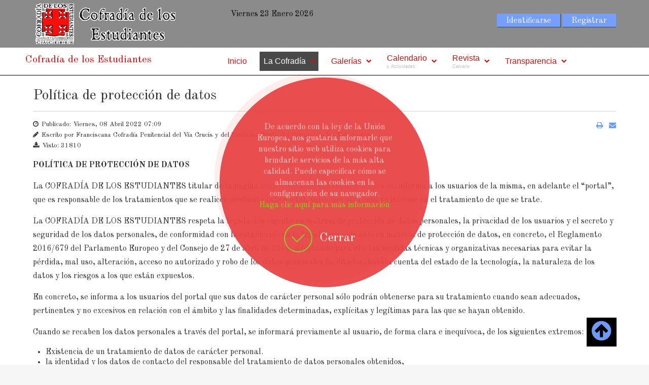

--- FILE ---
content_type: text/html; charset=utf-8
request_url: https://cofradiaestudiantescaceres.es/jgt1/index.php?option=com_content&view=article&id=123:politica-de-proteccion-de-datos&catid=2:uncategorised&Itemid=258
body_size: 12641
content:
<!doctype html>
<html xml:lang="es-es" lang="es-es" >
<head>
			<meta name="viewport" content="width=device-width, initial-scale=1.0">
		
    <meta http-equiv="content-type" content="text/html; charset=utf-8" />
	<meta name="author" content="Franciscana Cofradía Penitencial del Vía Crucis y del Santísimo Cristo del Calvario de los Estudiantes" />
	<meta name="description" content="Franciscana Cofradía Penitencial del Vía Crucis y del Santísimo Cristo del Calvario de los Estudiantes" />
	<title>Política de protección de datos</title>
	<link href="/jgt1/templates/jgt1/favicon.ico" rel="shortcut icon" type="image/vnd.microsoft.icon" />
	<link href="https://cofradiaestudiantescaceres.es/jgt1/plugins/content/addtoany/addtoany.css" rel="stylesheet" type="text/css" />
	<link href="/jgt1/cache/widgetkit/widgetkit-b44694ec.css" rel="stylesheet" type="text/css" />
	<link href="/jgt1/templates/jgt1/css-compiled/menu-0da79430c972781f0ffb5c6f906c810e.css" rel="stylesheet" type="text/css" />
	<link href="/jgt1/libraries/gantry/css/grid-responsive.css" rel="stylesheet" type="text/css" />
	<link href="/jgt1/templates/jgt1/css-compiled/bootstrap.css" rel="stylesheet" type="text/css" />
	<link href="/jgt1/templates/jgt1/css-compiled/master-82a6e2ac479b9ced29f510c3cf8d06cb.css" rel="stylesheet" type="text/css" />
	<link href="/jgt1/templates/jgt1/css-compiled/mediaqueries.css" rel="stylesheet" type="text/css" />
	<link href="//fonts.googleapis.com/css?family=Old+Standard+TT:regular,italic,700&subset=latin,latin-ext" rel="stylesheet" type="text/css" />
	<link href="/jgt1/templates/jgt1/css/animate.min.css" rel="stylesheet" type="text/css" />
	<link href="/jgt1/modules/mod_bt_login/tmpl/css/style2.0.css" rel="stylesheet" type="text/css" />
	<link href="/jgt1/plugins/system/djcookiemonster/assets/css/style5.css" rel="stylesheet" type="text/css" />
	<style type="text/css">
#rt-logo {background: url(/jgt1/images/LogoCofrad.png) 50% 0 no-repeat !important;}
#rt-logo {width: 281px;height: 80px;}
#rt-social{background: url(/jgt1/images/FOEK4575.jpg) repeat fixed !important }
h1, a, body { font-family: 'Old Standard TT', 'Helvetica', arial, serif; }
	</style>
	<script type="application/json" class="joomla-script-options new">{"csrf.token":"497146ae4c91b58d32fad1a635a9e768","system.paths":{"root":"\/jgt1","base":"\/jgt1"},"joomla.jtext":{"REQUIRED_FILL_ALL":"Please enter data in all fields.","E_LOGIN_AUTHENTICATE":"Username and password do not match or you do not have an account yet.","REQUIRED_NAME":"Please enter your name!","REQUIRED_USERNAME":"Please enter your username!","REQUIRED_PASSWORD":"Please enter your password!","REQUIRED_VERIFY_PASSWORD":"Please re-enter your password!","PASSWORD_NOT_MATCH":"Password does not match the verify password!","REQUIRED_EMAIL":"Please enter your email!","EMAIL_INVALID":"Please enter a valid email!","REQUIRED_VERIFY_EMAIL":"Please re-enter your email!","EMAIL_NOT_MATCH":"Email does not match the verify email!","CAPTCHA_REQUIRED":"Please enter captcha key"}}</script>
	<script src="https://static.addtoany.com/menu/page.js" type="text/javascript" async="async"></script>
	<script src="/jgt1/media/jui/js/jquery.min.js?29f57273f58e4780ef0447450ad8a95f" type="text/javascript"></script>
	<script src="/jgt1/media/jui/js/jquery-noconflict.js?29f57273f58e4780ef0447450ad8a95f" type="text/javascript"></script>
	<script src="/jgt1/media/jui/js/jquery-migrate.min.js?29f57273f58e4780ef0447450ad8a95f" type="text/javascript"></script>
	<script src="/jgt1/media/jui/js/bootstrap.min.js?29f57273f58e4780ef0447450ad8a95f" type="text/javascript"></script>
	<script src="/jgt1/media/system/js/caption.js?29f57273f58e4780ef0447450ad8a95f" type="text/javascript"></script>
	<script src="/jgt1/cache/widgetkit/widgetkit-e1a76ad4.js" type="text/javascript"></script>
	<script src="/jgt1/media/system/js/mootools-core.js?29f57273f58e4780ef0447450ad8a95f" type="text/javascript"></script>
	<script src="/jgt1/media/system/js/core.js?29f57273f58e4780ef0447450ad8a95f" type="text/javascript"></script>
	<script src="/jgt1/media/system/js/mootools-more.js?29f57273f58e4780ef0447450ad8a95f" type="text/javascript"></script>
	<script src="/jgt1/libraries/gantry/js/gantry-totop.js" type="text/javascript"></script>
	<script src="/jgt1/templates/jgt1/js/waypoints.min.js" type="text/javascript"></script>
	<script src="/jgt1/libraries/gantry/js/browser-engines.js" type="text/javascript"></script>
	<script src="/jgt1/templates/jgt1/js/tksd_addClasses.js" type="text/javascript"></script>
	<script src="/jgt1/templates/jgt1/js/rokmediaqueries.js" type="text/javascript"></script>
	<script src="/jgt1/modules/mod_roknavmenu/themes/default/js/rokmediaqueries.js" type="text/javascript"></script>
	<script src="/jgt1/modules/mod_roknavmenu/themes/default/js/sidemenu.js" type="text/javascript"></script>
	<script src="/jgt1/modules/mod_bt_login/tmpl/js/jquery.simplemodal.js" type="text/javascript"></script>
	<script src="/jgt1/modules/mod_bt_login/tmpl/js/default.js" type="text/javascript"></script>
	<script type="text/javascript">
jQuery(function($){ initTooltips(); $("body").on("subform-row-add", initTooltips); function initTooltips (event, container) { container = container || document;$(container).find(".hasTooltip").tooltip({"html": true,"container": "body"});} });jQuery(window).on('load',  function() {
				new JCaption('img.caption');
			});
		
		jQuery(document).ready(function(){
                var myheader = jQuery('#rt-header');
		jQuery(window).on('scroll',function(){
                var fromTop = jQuery(document).scrollTop();
                jQuery('#rt-top-surround #rt-header').toggleClass('down animated bounceInDown',(fromTop>400));
		jQuery('.gf-menu-toggle').toggleClass('menu-toggle-fixed animatedbounceInDown',(fromTop>450));
		if (!(jQuery('.menu-block').find('.gf-menu').length>0)&&(myheader.length && myheader.hasClass('down'))){
		jQuery('.layout-mode-responsive .gf-menu-device-wrapper-sidemenu .gf-menu-device-container').css('padding-top','70px');
		jQuery('#rt-header').css('min-height','40px');

		
		}else{
		jQuery('.layout-mode-responsive .gf-menu-device-wrapper-sidemenu .gf-menu-device-container').css('padding-top','0px');
		}
		
		                           });
                });
		
		
		
		jQuery(document).ready(function(){

		                jQuery('#rt-social .rt-container').css({'opacity':'0'});
			        jQuery('#rt-social .rt-container').waypoint(function() {
			        jQuery('#rt-social .rt-container').css({'opacity':'1'});
                                jQuery('#rt-social .rt-container').addClass('animated bounceIn');
                                 }  , {
                                offset: '50%'
                                      });
			
		
		
		});jQuery(document).ready(function(){

		                jQuery('#rt-footer .rt-container .footer-anim-0').css({'opacity':'0'});
			        jQuery('#rt-footer .rt-container .footer-anim-0').waypoint(function() {
			        jQuery('#rt-footer .rt-container .footer-anim-0').css({'opacity':'1'});
                                jQuery('#rt-footer .rt-container .footer-anim-0').addClass('animated bounceIn');
                                 }  , {
                                offset: '85%'
                                      });
			        jQuery('#rt-footer .rt-container .footer-anim-1').css({'opacity':'0'});
			        jQuery('#rt-footer .rt-container .footer-anim-1').waypoint(function() {
			        jQuery('#rt-footer .rt-container .footer-anim-1').css({'opacity':'1'});
                                jQuery('#rt-footer .rt-container .footer-anim-1').addClass('animated bounceIn');
                                 }  , {
                                offset: '85%'
                                      });
			        jQuery('#rt-footer .rt-container .footer-anim-2').css({'opacity':'0'});
			        jQuery('#rt-footer .rt-container .footer-anim-2').waypoint(function() {
			        jQuery('#rt-footer .rt-container .footer-anim-2').css({'opacity':'1'});
                                jQuery('#rt-footer .rt-container .footer-anim-2').addClass('animated bounceIn');
                                 }  , {
                                offset: '85%'
                                      });
			        jQuery('#rt-footer .rt-container .footer-anim-3').css({'opacity':'0'});
			        jQuery('#rt-footer .rt-container .footer-anim-3').waypoint(function() {
			        jQuery('#rt-footer .rt-container .footer-anim-3').css({'opacity':'1'});
                                jQuery('#rt-footer .rt-container .footer-anim-3').addClass('animated bounceIn');
                                 }  , {
                                offset: '85%'
                                      });
			
		
		
		});
	</script>
    
<script id="Cookiebot" src="https://consent.cookiebot.com/uc.js" data-cbid="eadd77ec-5d3d-455f-b3b7-cf366e5109c4" data-blockingmode="auto" type="text/javascript"></script></head>
<body  class="logo-type-custom headerstyle-dark font-family-old-standard-tt font-size-is-xlarge menu-type-dropdownmenu layout-mode-responsive col12"><div class="cookie-alert djckm-top" id="djckm" style=" position: relative; "><div class="djckm-wrapper" ><div class="djckm-wrapper-in"><div class="djckm-toolbar"><a id="djckm-confirm"  href="#"  ><span>Cerrar</span></a></div><div class="djckm-body"><div class="djckm-content"><div class="djckm-content-in" style="max-width: 100%; color: #000000"><p class="djckm-pad">De acuerdo con la ley de la Unión Europea, nos gustaría informarle que nuestro sitio web utiliza cookies para brindarle servicios de la más alta calidad. Puede especificar cómo se almacenan las cookies en la configuración de su navegador.<br /><a target=_self href=http://cofradiaestudiantescaceres.es/jgt1/index.php?option=com_content&amp;view=article&amp;id=123:politica-de-proteccion-de-datos&amp;catid=2:uncategorised&amp;Itemid=101>Haga clic aquí para más información</a></p></div></div></div></div></div></div><script type="text/javascript">jQuery(document).ready(function(){var djckm_body = jQuery("body");djckm_body.addClass("djckm-blur");var djckm_button = jQuery("#djckm-confirm");var djckm_message = jQuery("#djckm");if (djckm_button) {djckm_button.on("click", function(event){event.preventDefault();djckm_body.removeClass("djckm-blur");var expires = new Date();expires.setTime(expires.getTime() + (315360000000));document.cookie = "plg_system_djcookiemonster_informed=1;expires=" + expires.toUTCString();djckm_message.remove();})}var djckm_message_ver = jQuery("#djckm");
					var cookieVal = document.cookie.match("(^|;) ?" + "plg_system_djcookiemonster_informed" + "=([^;]*)(;|$)");
					var chk = cookieVal ? cookieVal[2] : null;
					if (chk == 1 && djckm_message_ver) {
						djckm_message.remove();
					}
				})</script>
   
        <header id="rt-top-surround">
	
	
				<div id="rt-top" >
			<div class="rt-container">
				<div class="rt-grid-4 rt-alpha">
            <div class="rt-block logo-block">
            <a href="/jgt1/" id="rt-logo"></a>
        </div>
        
</div>
<div class="rt-grid-4">
        <div class="date-block">
        <span class="date">Viernes 23 Enero 2026</span>
    </div>
	
</div>
<div class="rt-grid-4 rt-omega">
               <div class="rt-block ">
           	<div class="module-surround">
	           		                	<div class="module-content">
	                		<div id="btl">
	<!-- Panel top -->	
	<div class="btl-panel">
					<!-- Login button -->
						<span id="btl-panel-login" class="btl-modal">Identificarse</span>
						<!-- Registration button -->
						<span id="btl-panel-registration" class="btl-modal">Registrar</span>
						
			
			</div>
	<!-- content dropdown/modal box -->
	<div id="btl-content">
			
		<!-- Form login -->	
		<div id="btl-content-login" class="btl-content-block">
						
			<!-- if not integrated any component -->
						<form name="btl-formlogin" class="btl-formlogin" action="/jgt1/index.php?option=com_content&amp;view=article&amp;id=27&amp;Itemid=258" method="post">
				<div id="btl-login-in-process"></div>	
				<h3>Login to your account</h3>
									<div id="register-link">
						Don't have an account yet? <a href="/jgt1/index.php?option=com_users&amp;view=registration&amp;Itemid=101"> Register now! </a>					</div>
								<div class="btl-error" id="btl-login-error"></div>
				<div class="btl-field">
					<div class="btl-label">Username *</div>
					<div class="btl-input">
						<input id="btl-input-username" type="text" name="username"	/>
					</div>
				</div>
				<div class="btl-field">
					<div class="btl-label">Password *</div>
					<div class="btl-input">
						<input id="btl-input-password" type="password" name="password" alt="password" />
					</div>
				</div>
				<div class="clear"></div>
								<div class="btl-field">				
					
					<div class="btl-input" id="btl-input-remember">
						<input id="btl-checkbox-remember"  type="checkbox" name="remember"
							value="yes" />
							Remember Me					</div>	
				</div>
				<div class="clear"></div>
								<div class="btl-buttonsubmit">
					<input type="submit" name="Submit" class="btl-buttonsubmit" onclick="return loginAjax()" value="Identificarse" /> 
					<input type="hidden" name="option" value="com_users" />
					<input type="hidden" name="task" value="user.login" /> 
					<input type="hidden" name="return" id="btl-return"	value="aW5kZXgucGhwP29wdGlvbj1jb21fY29udGVudCZ2aWV3PWFydGljbGUmaWQ9MTIzOnBvbGl0aWNhLWRlLXByb3RlY2Npb24tZGUtZGF0b3MmY2F0aWQ9Mjp1bmNhdGVnb3Jpc2VkJkl0ZW1pZD0yNTg=" />
					<input type="hidden" name="497146ae4c91b58d32fad1a635a9e768" value="1" />				</div>
			</form>	
			<ul id ="bt_ul">
				<li>
					<a href="/jgt1/index.php?option=com_users&amp;view=reset&amp;Itemid=101">
					Forgot your password?</a>
				</li>
				<li>
					<a href="/jgt1/index.php?option=com_users&amp;view=remind&amp;Itemid=101">
					Forgot your username?</a>
				</li>				
			</ul>
			
		<!-- if integrated with one component -->
						
		</div>
		
					
		<div id="btl-content-registration" class="btl-content-block">			
			<!-- if not integrated any component -->
				
						
				<form name="btl-formregistration" class="btl-formregistration"  autocomplete="off">
					<div id="btl-register-in-process"></div>	
					<h3>Create an account</h3>
					<div id="btl-success"></div>
					<div class="btl-note"><span>Fields marked with an asterisk (*) are required.</span></div>
					<div id="btl-registration-error" class="btl-error"></div>
					<div class="btl-field">
						<div class="btl-label">Name *</div>
						<div class="btl-input">
							<input id="btl-input-name" type="text" name="jform[name]" />
						</div>
					</div>			
					<div class="clear"></div>
					
					<div class="btl-field">
						<div class="btl-label">Username *</div>
						<div class="btl-input">
							<input id="btl-input-username1" type="text" name="jform[username]"  />
						</div>
					</div>
					<div class="clear"></div>
					
					<div class="btl-field">
						<div class="btl-label">Password *</div>
						<div class="btl-input">
							<input id="btl-input-password1" type="password" name="jform[password1]"  />
						</div>
					</div>		
					<div class="clear"></div>
					
					<div class="btl-field">
						<div class="btl-label">Verify password *</div>
						<div class="btl-input">
							<input id="btl-input-password2" type="password" name="jform[password2]"  />
						</div>
					</div>
					<div class="clear"></div>
					
					<div class="btl-field">
						<div class="btl-label">Email *</div>
						<div class="btl-input">
							<input id="btl-input-email1" type="text" name="jform[email1]" />
						</div>
					</div>
					<div class="clear"></div>
					<div class="btl-field">
						<div class="btl-label">Verify email *</div>
						<div class="btl-input">
							<input id="btl-input-email2" type="text" name="jform[email2]" />
						</div>
					</div>
					<div class="clear"></div>			
					<!-- add captcha-->
									
					<div class="btl-buttonsubmit">						
						<button type="submit" class="btl-buttonsubmit" onclick="return registerAjax()" >
							Registrar							
						</button>
						 
						<input type="hidden" name="task" value="register" /> 
						<input type="hidden" name="497146ae4c91b58d32fad1a635a9e768" value="1" />					</div>
			</form>
			<!-- if  integrated any component -->
					</div>
						
				
	</div>
	<div class="clear"></div>
</div>

<script type="text/javascript">
/*<![CDATA[*/
var btlOpt = 
{
	BT_AJAX					:'https://cofradiaestudiantescaceres.es/jgt1/index.php?option=com_content&view=article&id=123:politica-de-proteccion-de-datos&catid=2:uncategorised&Itemid=258',
	BT_RETURN				:'/jgt1/index.php?option=com_content&view=article&id=123:politica-de-proteccion-de-datos&catid=2:uncategorised&Itemid=258',
	RECAPTCHA				:'0',
	LOGIN_TAGS				:'',
	REGISTER_TAGS			:'',
	EFFECT					:'btl-modal',
	ALIGN					:'right',
	BG_COLOR				:'#6d850a',
	MOUSE_EVENT				:'click',
	TEXT_COLOR				:'#fff'	
}
if(btlOpt.ALIGN == "center"){
	BTLJ(".btl-panel").css('textAlign','center');
}else{
	BTLJ(".btl-panel").css('float',btlOpt.ALIGN);
}
BTLJ("input.btl-buttonsubmit,button.btl-buttonsubmit").css({"color":btlOpt.TEXT_COLOR,"background":btlOpt.BG_COLOR});
BTLJ("#btl .btl-panel > span").css({"color":btlOpt.TEXT_COLOR,"background-color":btlOpt.BG_COLOR,"border":btlOpt.TEXT_COLOR});
/*]]>*/
</script>

	                	</div>
                	</div>
           </div>
	
</div>
				<div class="clear"></div>
			</div>
		</div>
						<div id="rt-header">
			<div class="rt-container">
				<div class="rt-grid-4 rt-alpha">
    	<div class="clear"></div>
	<div class="rt-block tksd-text-logo">
	<a href="/jgt1/" class="tk-rt-logo">
		Cofradía de los Estudiantes	</a>
		
	</div>
	
</div>
<div class="rt-grid-8 rt-omega">
    	<div class="rt-block menu-block">
		<div class="gf-menu-device-container responsive-type-panel"></div>
<ul class="gf-menu l1 " >
                    <li class="item101" >

            <a class="item" href="/jgt1/index.php?option=com_content&amp;view=featured&amp;Itemid=101"  >

                                Inicio                            </a>


                    </li>
                            <li class="item238 parent active" >

            <a class="item" href="javascript:void(0);"  >

                                La Cofradía                                <span class="border-fixer"></span>
                            </a>


            
                                    <div class="dropdown columns-1 " style="width:180px;">
                                                <div class="column col1"  style="width:180px;">
                            <ul class="l2">
                                                                                                                    <li class="item239" >

            <a class="item" href="/jgt1/index.php?option=com_content&amp;view=article&amp;id=25&amp;Itemid=239"  >

                                Historia                            </a>


                    </li>
                                                                                                                                                                <li class="item257" >

            <a class="item" href="/jgt1/index.php?option=com_content&amp;view=article&amp;id=26&amp;Itemid=257"  >

                                Sede Canónica                            </a>


                    </li>
                                                                                                                                                                <li class="item258 active last" >

            <a class="item" href="/jgt1/index.php?option=com_content&amp;view=article&amp;id=27&amp;Itemid=258"  >

                                Imagen Titular                            </a>


                    </li>
                                                                                                                                                                <li class="item240" >

            <a class="item" href="/jgt1/index.php?option=com_content&amp;view=article&amp;id=29&amp;Itemid=240"  >

                                Junta de Gobierno                            </a>


                    </li>
                                                                                                                                                                <li class="item407 parent" >

            <a class="item" href="javascript:void(0);"  >

                                Procesión                                <span class="border-fixer"></span>
                            </a>


            
                                    <div class="dropdown flyout columns-1 " style="width:180px;">
                                                <div class="column col1"  style="width:180px;">
                            <ul class="l3">
                                                                                                                    <li class="item408" >

            <a class="item" href="/jgt1/index.php?option=com_content&amp;view=article&amp;id=70&amp;Itemid=408"  >

                                Recorrido                            </a>


                    </li>
                                                                                                                                                                <li class="item409" >

            <a class="item" href="https://maps.app.goo.gl/yBp7dRLprFSV1mQM6"  >

                                ¿Por dónde va?                            </a>


                    </li>
                                                                                                        </ul>
                        </div>
                                            </div>

                                    </li>
                                                                                                        </ul>
                        </div>
                                            </div>

                                    </li>
                            <li class="item242 parent" >

            <a class="item" href="javascript:void(0);"  >

                                Galerías                                <span class="border-fixer"></span>
                            </a>


            
                                    <div class="dropdown columns-1 " style="width:180px;">
                                                <div class="column col1"  style="width:180px;">
                            <ul class="l2">
                                                                                                                    <li class="item243 parent" >

            <a class="item" href="/jgt1/index.php?option=com_joomgallery&amp;view=category&amp;catid=2&amp;Itemid=243"  >

                                Imágenes                                <span class="border-fixer"></span>
                            </a>


            
                                    <div class="dropdown flyout columns-1 " style="width:180px;">
                                                <div class="column col1"  style="width:180px;">
                            <ul class="l3">
                                                                                                                    <li class="item382" >

            <a class="item" href="/jgt1/index.php?option=com_eventgallery&amp;view=event&amp;layout=pageable&amp;folder=AGvwUtN2wEh-uku-L07d2JSxEVuy5mHXUJ1qSqRq50iLPM7E82n5heO6_oE_Jqmb9UcYqp7aW1AG&amp;Itemid=382"  >

                                Viernes Santo 2018                            </a>


                    </li>
                                                                                                                                                                <li class="item406" >

            <a class="item" href="/jgt1/index.php?option=com_eventgallery&amp;view=event&amp;layout=pageable&amp;folder=AGvwUtMgcPjQEMK0ERpCM0Z2VaQS_PlW0wiiU48oe7Xg-f79dD2WYfzb2NyD5s60mhvkQh6WgR3a&amp;Itemid=406"  >

                                Velada Literaria 2018                            </a>


                    </li>
                                                                                                                                                                <li class="item417 parent" >

            <a class="item" href="javascript:void(0);"  >

                                Concurso Pintura 2021                                <span class="border-fixer"></span>
                            </a>


            
                                    <div class="dropdown flyout columns-1 " style="width:180px;">
                                                <div class="column col1"  style="width:180px;">
                            <ul class="l4">
                                                                                                                    <li class="item420" >

            <a class="item" href="/jgt1/index.php?option=com_eventgallery&amp;view=event&amp;layout=imagelist&amp;folder=ConcursoPintura2021EducacionInfantil&amp;Itemid=420"  >

                                Educación Infantil                            </a>


                    </li>
                                                                                                                                                                <li class="item419" >

            <a class="item" href="/jgt1/index.php?option=com_eventgallery&amp;view=event&amp;layout=pageable&amp;folder=ConcursoPintura2021Ciclo1Primaria&amp;Itemid=419"  >

                                1er Ciclo Primaria                            </a>


                    </li>
                                                                                                                                                                <li class="item418" >

            <a class="item" href="/jgt1/index.php?option=com_eventgallery&amp;view=event&amp;layout=pageable&amp;folder=ConcursoPintura2021Ciclo2Primaria&amp;Itemid=418"  >

                                2º Ciclo Primaria                            </a>


                    </li>
                                                                                                        </ul>
                        </div>
                                            </div>

                                    </li>
                                                                                                        </ul>
                        </div>
                                            </div>

                                    </li>
                                                                                                                                                                <li class="item244" >

            <a class="item" href="/jgt1/index.php?option=com_content&amp;view=article&amp;id=28&amp;Itemid=244"  >

                                Vídeo                            </a>


                    </li>
                                                                                                        </ul>
                        </div>
                                            </div>

                                    </li>
                            <li class="item245 parent" >

            <a class="item subtext" href="/jgt1/index.php?option=com_dpcalendar&amp;view=calendar&amp;Itemid=245"  >

                                Calendario<em>y Actividades</em>                                <span class="border-fixer"></span>
                            </a>


            
                                    <div class="dropdown columns-1 " style="width:180px;">
                                                <div class="column col1"  style="width:180px;">
                            <ul class="l2">
                                                                                                                    <li class="item249" >

            <a class="item" href="/jgt1/index.php?option=com_content&amp;view=category&amp;layout=blog&amp;id=21&amp;Itemid=249"  >

                                Operación Litro-Kilo                            </a>


                    </li>
                                                                                                                                                                <li class="item250" >

            <a class="item" href="/jgt1/index.php?option=com_content&amp;view=category&amp;layout=blog&amp;id=22&amp;Itemid=250"  >

                                Equipo de Fútbol-Sala                            </a>


                    </li>
                                                                                                                                                                <li class="item251" >

            <a class="item" href="/jgt1/index.php?option=com_content&amp;view=category&amp;layout=blog&amp;id=23&amp;Itemid=251"  >

                                Ciclos de Música                            </a>


                    </li>
                                                                                                                                                                <li class="item252" >

            <a class="item" href="/jgt1/index.php?option=com_content&amp;view=category&amp;layout=blog&amp;id=24&amp;Itemid=252"  >

                                Concurso de Dibujo                            </a>


                    </li>
                                                                                                                                                                <li class="item274 parent" >

            <a class="item" href="javascript:void(0);"  >

                                Boletín Gólgota                                <span class="border-fixer"></span>
                            </a>


            
                                    <div class="dropdown flyout columns-1 " style="width:180px;">
                                                <div class="column col1"  style="width:180px;">
                            <ul class="l3">
                                                                                                                    <li class="item297" >

            <a class="item" href="/jgt1/index.php?option=com_content&amp;view=article&amp;id=52&amp;Itemid=297"  >

                                Diciembre 2017                            </a>


                    </li>
                                                                                                                                                                <li class="item413" >

            <a class="item" href="/jgt1/index.php?option=com_content&amp;view=article&amp;id=111&amp;Itemid=413"  >

                                Especial 2020                            </a>


                    </li>
                                                                                                                                                                <li class="item414" >

            <a class="item" href="/jgt1/index.php?option=com_content&amp;view=article&amp;id=112&amp;Itemid=414"  >

                                Mayo 2020                            </a>


                    </li>
                                                                                                                                                                <li class="item421" >

            <a class="item" href="/jgt1/index.php?option=com_content&amp;view=article&amp;id=120&amp;Itemid=421"  >

                                Mayo 2021                            </a>


                    </li>
                                                                                                                                                                <li class="item422" >

            <a class="item" href="/jgt1/index.php?option=com_content&amp;view=article&amp;id=124&amp;Itemid=422"  >

                                Octubre 2021                            </a>


                    </li>
                                                                                                                                                                <li class="item423" >

            <a class="item" href="/jgt1/index.php?option=com_content&amp;view=article&amp;id=125&amp;Itemid=423"  >

                                Diciembre 2021                            </a>


                    </li>
                                                                                                                                                                <li class="item424" >

            <a class="item" href="/jgt1/index.php?option=com_content&amp;view=article&amp;id=127&amp;Itemid=424"  >

                                Cuaresma y Semana Santa 2022                            </a>


                    </li>
                                                                                                                                                                <li class="item427" >

            <a class="item" href="/jgt1/index.php?option=com_content&amp;view=article&amp;id=130&amp;Itemid=427"  >

                                Gólgota 7 - Primavera 2022                            </a>


                    </li>
                                                                                                                                                                <li class="item428" >

            <a class="item" href="/jgt1/index.php?option=com_content&amp;view=article&amp;id=131&amp;Itemid=428"  >

                                Gólgota 8 - Navidad 2022                            </a>


                    </li>
                                                                                                                                                                <li class="item429" >

            <a class="item" href="/jgt1/index.php?option=com_content&amp;view=article&amp;id=132&amp;Itemid=429"  >

                                Gólgota 9 - Cuaresma y Semana Santa 2023                            </a>


                    </li>
                                                                                                        </ul>
                        </div>
                                            </div>

                                    </li>
                                                                                                                                                                <li class="item256" >

            <a class="item" href="/jgt1/index.php?option=com_content&amp;view=article&amp;id=24&amp;Itemid=256"  >

                                Podcast                            </a>


                    </li>
                                                                                                        </ul>
                        </div>
                                            </div>

                                    </li>
                            <li class="item246 parent" >

            <a class="item subtext" href="javascript:void(0);"  >

                                Revista<em>Calvario</em>                                <span class="border-fixer"></span>
                            </a>


            
                                    <div class="dropdown columns-2 " style="width:180px;">
                                                <div class="column col1"  style="width:90px;">
                            <ul class="l2">
                                                                                                                    <li class="item253 parent" >

            <a class="item" href="javascript:void(0);"  >

                                Los &#039;80                                <span class="border-fixer"></span>
                            </a>


            
                                    <div class="dropdown flyout columns-1 " style="width:180px;">
                                                <div class="column col1"  style="width:180px;">
                            <ul class="l3">
                                                                                                                    <li class="item247" >

            <a class="item" href="/jgt1/index.php?option=com_content&amp;view=article&amp;id=21&amp;Itemid=247"  >

                                Calvario 1                            </a>


                    </li>
                                                                                                                                                                <li class="item248" >

            <a class="item" href="/jgt1/index.php?option=com_content&amp;view=article&amp;id=22&amp;Itemid=248"  >

                                Calvario 2                            </a>


                    </li>
                                                                                                        </ul>
                        </div>
                                            </div>

                                    </li>
                                                                                                                                                                <li class="item254 parent" >

            <a class="item" href="javascript:void(0);"  >

                                Los &#039;90                                <span class="border-fixer"></span>
                            </a>


            
                                    <div class="dropdown flyout columns-1 " style="width:180px;">
                                                <div class="column col1"  style="width:180px;">
                            <ul class="l3">
                                                                                                                    <li class="item255" >

            <a class="item" href="/jgt1/index.php?option=com_content&amp;view=article&amp;id=23&amp;Itemid=255"  >

                                Calvario 3                            </a>


                    </li>
                                                                                                                                                                <li class="item264" >

            <a class="item" href="/jgt1/index.php?option=com_content&amp;view=article&amp;id=36&amp;Itemid=264"  >

                                Calvario 4                            </a>


                    </li>
                                                                                                                                                                <li class="item265" >

            <a class="item" href="/jgt1/index.php?option=com_content&amp;view=article&amp;id=37&amp;Itemid=265"  >

                                Calvario 5                            </a>


                    </li>
                                                                                                                                                                <li class="item266" >

            <a class="item" href="/jgt1/index.php?option=com_content&amp;view=article&amp;id=38&amp;Itemid=266"  >

                                Calvario 6                            </a>


                    </li>
                                                                                                                                                                <li class="item267" >

            <a class="item" href="/jgt1/index.php?option=com_content&amp;view=article&amp;id=39&amp;Itemid=267"  >

                                Calvario 7                            </a>


                    </li>
                                                                                                                                                                <li class="item268" >

            <a class="item" href="/jgt1/index.php?option=com_content&amp;view=article&amp;id=40&amp;Itemid=268"  >

                                Calvario 8                            </a>


                    </li>
                                                                                                                                                                <li class="item269" >

            <a class="item" href="/jgt1/index.php?option=com_content&amp;view=article&amp;id=41&amp;Itemid=269"  >

                                Calvario 9                            </a>


                    </li>
                                                                                                                                                                <li class="item270" >

            <a class="item" href="/jgt1/index.php?option=com_content&amp;view=article&amp;id=42&amp;Itemid=270"  >

                                Calvario 10                            </a>


                    </li>
                                                                                                                                                                <li class="item275" >

            <a class="item" href="/jgt1/index.php?option=com_content&amp;view=article&amp;id=44&amp;Itemid=275"  >

                                Calvario 11                            </a>


                    </li>
                                                                                                                                                                <li class="item276" >

            <a class="item" href="/jgt1/index.php?option=com_content&amp;view=article&amp;id=45&amp;Itemid=276"  >

                                Calvario 12                            </a>


                    </li>
                                                                                                        </ul>
                        </div>
                                            </div>

                                    </li>
                                                                                                                                                                <li class="item271 parent" >

            <a class="item" href="javascript:void(0);"  >

                                Los &#039;00                                <span class="border-fixer"></span>
                            </a>


            
                                    <div class="dropdown flyout columns-1 " style="width:180px;">
                                                <div class="column col1"  style="width:180px;">
                            <ul class="l3">
                                                                                                                    <li class="item277" >

            <a class="item" href="/jgt1/index.php?option=com_content&amp;view=article&amp;id=46&amp;Itemid=277"  >

                                Calvario 13                            </a>


                    </li>
                                                                                                                                                                <li class="item279" >

            <a class="item" href="/jgt1/index.php?option=com_content&amp;view=article&amp;id=47&amp;Itemid=279"  >

                                Calvario 14                            </a>


                    </li>
                                                                                                                                                                <li class="item280" >

            <a class="item" href="/jgt1/index.php?option=com_content&amp;view=article&amp;id=49&amp;Itemid=280"  >

                                Calvario 15                            </a>


                    </li>
                                                                                                                                                                <li class="item281" >

            <a class="item" href="/jgt1/index.php?option=com_content&amp;view=article&amp;id=50&amp;Itemid=281"  >

                                Calvario 16                            </a>


                    </li>
                                                                                                                                                                <li class="item282" >

            <a class="item" href="/jgt1/index.php?option=com_content&amp;view=article&amp;id=51&amp;Itemid=282"  >

                                Calvario 17                            </a>


                    </li>
                                                                                                        </ul>
                        </div>
                                            </div>

                                    </li>
                                                                                                        </ul>
                        </div>
                                                <div class="column col2"  style="width:90px;">
                            <ul class="l2">
                                                                                                                    <li class="item272 parent" >

            <a class="item" href="javascript:void(0);"  >

                                Los &#039;10                                <span class="border-fixer"></span>
                            </a>


            
                                    <div class="dropdown flyout columns-1 " style="width:180px;">
                                                <div class="column col1"  style="width:180px;">
                            <ul class="l3">
                                                                                                                    <li class="item412" >

            <a class="item" href="/jgt1/index.php?option=com_content&amp;view=article&amp;id=110&amp;Itemid=412"  >

                                Calvario 30                            </a>


                    </li>
                                                                                                        </ul>
                        </div>
                                            </div>

                                    </li>
                                                                                                                                                                <li class="item411 parent" >

            <a class="item" href="javascript:void(0);"  >

                                Los &#039;20                                <span class="border-fixer"></span>
                            </a>


            
                                    <div class="dropdown flyout columns-1 " style="width:180px;">
                                                <div class="column col1"  style="width:180px;">
                            <ul class="l3">
                                                                                                                    <li class="item273" >

            <a class="item" href="/jgt1/index.php?option=com_content&amp;view=article&amp;id=43&amp;Itemid=273"  >

                                Calvario 33                            </a>


                    </li>
                                                                                                                                                                <li class="item415" >

            <a class="item" href="/jgt1/index.php?option=com_content&amp;view=article&amp;id=117&amp;Itemid=415"  >

                                Calvario 34                            </a>


                    </li>
                                                                                                                                                                <li class="item425" >

            <a class="item" href="/jgt1/index.php?option=com_content&amp;view=article&amp;id=128&amp;Itemid=425"  >

                                Calvario 35 - 2022                            </a>


                    </li>
                                                                                                                                                                <li class="item430" >

            <a class="item" href="/jgt1/index.php?option=com_content&amp;view=article&amp;id=134&amp;Itemid=430"  >

                                Calvario 36 - 2023                            </a>


                    </li>
                                                                                                        </ul>
                        </div>
                                            </div>

                                    </li>
                                                                                                        </ul>
                        </div>
                                            </div>

                                    </li>
                            <li class="item241 parent" >

            <a class="item" href="/jgt1/index.php?option=com_content&amp;view=category&amp;layout=blog&amp;id=12&amp;Itemid=241"  >

                                Transparencia                                <span class="border-fixer"></span>
                            </a>


            
                                    <div class="dropdown columns-1 " style="width:180px;">
                                                <div class="column col1"  style="width:180px;">
                            <ul class="l2">
                                                                                                                    <li class="item426" >

            <a class="item" href="/jgt1/index.php?option=com_content&amp;view=article&amp;id=129&amp;Itemid=426"  >

                                Consentimiento Tratamiento de Datos                            </a>


                    </li>
                                                                                                        </ul>
                        </div>
                                            </div>

                                    </li>
            </ul>		<div class="clear"></div>
	</div>
	
</div>
				<div class="clear"></div>
			</div>
		</div>
			</header>
		    <div id="rt-drawer">
        <div class="rt-container">
                        <div class="clear"></div>
        </div>
    </div>
    	
			<div id="rt-transition">
		<div id="rt-mainbody-surround">
			
																					
			
			<div class="rt-container">
				<div class="rt-container-wrapper">
				
		    		          
<div id="rt-main" class="mb12">
                <div class="rt-container">
                    <div class="rt-grid-12 ">
                                                						<div class="rt-block">
	                        <div id="rt-mainbody">
								<div class="component-content">
	                            	<article class="item-page" itemscope itemtype="http://schema.org/Article">
<meta itemprop="inLanguage" content="es-ES" />
	<h2 itemprop="name">
							<a href="/jgt1/index.php?option=com_content&amp;view=article&amp;id=123:politica-de-proteccion-de-datos&amp;catid=2&amp;Itemid=258" itemprop="url"> Política de protección de datos</a>
					</h2>
	
	<ul class="actions">
						<li class="print-icon">
						<a href="/jgt1/index.php?option=com_content&amp;view=article&amp;id=123:politica-de-proteccion-de-datos&amp;catid=2&amp;tmpl=component&amp;print=1&amp;layout=default&amp;Itemid=258" title="Imprimir el artículo < Política de protección de datos >" onclick="window.open(this.href,'win2','status=no,toolbar=no,scrollbars=yes,titlebar=no,menubar=no,resizable=yes,width=640,height=480,directories=no,location=no'); return false;" rel="nofollow">					<img src="/jgt1/media/system/images/printButton.png" alt="Imprimir" />	</a>			</li>
		
					<li class="email-icon">
						<a href="/jgt1/index.php?option=com_mailto&amp;tmpl=component&amp;template=jgt1&amp;link=24b3e884acfe6cf8d379388b01d9a98ad500eb11" title="Enviar el enlace a un amigo" onclick="window.open(this.href,'win2','width=400,height=450,menubar=yes,resizable=yes'); return false;" rel="nofollow">			<img src="/jgt1/media/system/images/emailButton.png" alt="Correo electrónico" />	</a>			</li>
						</ul>




	<dl class="article-info">
	<dt class="article-info-term">Detalles</dt>
	<dd class="published">
		<time datetime="2022-04-08T07:09:11+00:00" itemprop="datePublished">
			Publicado: Viernes, 08 Abril 2022 07:09		</time>
	</dd>
	<dd class="createdby" itemprop="author" itemscope itemtype="http://schema.org/Person">
								Escrito por <span itemprop="name">Franciscana Cofradía Penitencial del Vía Crucis y del Santísimo Cristo del Calvario de los Estudiantes</span>		</dd>
	<dd class="hits">
		<meta itemprop="interactionCount" content="UserPageVisits:31810" />
		Visto: 31810	</dd>
	</dl>



<div itemprop="articleBody">
	<p><strong>POLÍTICA DE PROTECCIÓN DE DATOS</strong></p>
<p>La COFRADÍA DE LOS ESTUDIANTES titular de la página <a href="http://cofradiaestudiantescaceres.es">http://cofradiaestudiantescaceres.es</a>, informa a los usuarios de la misma, en adelante el “portal”, que es responsable de los tratamientos que se realicen mediante este portal, salvo que otra cosa se informe en el tratamiento de que se trate.</p>
<p>La COFRADÍA DE LOS ESTUDIANTES respeta la legislación vigente en materia de protección de datos personales, la privacidad de los usuarios y el secreto y seguridad de los datos personales, de conformidad con lo establecido en la legislación aplicable en materia de protección de datos, en concreto, el Reglamento 2016/679 del Parlamento Europeo y del Consejo de 27 de abril de 2016, adoptando para ello las medidas técnicas y organizativas necesarias para evitar la pérdida, mal uso, alteración, acceso no autorizado y robo de los datos personales facilitados, habida cuenta del estado de la tecnología, la naturaleza de los datos y los riesgos a los que están expuestos.</p>
<p>En concreto, se informa a los usuarios del portal que sus datos de carácter personal sólo podrán obtenerse para su tratamiento cuando sean adecuados, pertinentes y no excesivos en relación con el ámbito y las finalidades determinadas, explícitas y legítimas para las que se hayan obtenido.</p>
<p>Cuando se recaben los datos personales a través del portal, se informará previamente al usuario, de forma clara e inequívoca, de los siguientes extremos:</p>
<ul>
<li>Existencia de un tratamiento de datos de carácter personal.</li>
<li>la identidad y los datos de contacto del responsable del tratamiento de datos personales obtenidos,</li>
<li>los datos de contacto del Delegado de Protección de Datos, si fuese oportuno;</li>
<li>los fines del tratamiento a que se destinan los datos personales y la base jurídica del tratamiento;</li>
<li>los destinatarios o las categorías de destinatarios de los datos personales, en su caso.</li>
<li>en su caso, la intención del responsable de transferir datos personales a un tercer país;</li>
<li>el plazo o los criterios de conservación de la información;</li>
<li>la existencia del derecho a solicitar al responsable del tratamiento el acceso a los datos personales relativos al interesado, y su rectificación o supresión, o la limitación de su tratamiento, el derecho a la portabilidad de los datos, o a oponerse al tratamiento. Asimismo, la manera de ejercitar los mencionados derechos.</li>
<li>cuando el tratamiento esté basado en el consentimiento del interesado, la existencia del derecho a retirar el consentimiento en cualquier momento, sin que ello afecte a la licitud del tratamiento basado en el consentimiento previo a su retirada; Si el tratamiento no está basado en el consentimiento, su derecho a ejercer la oposición al tratamiento.</li>
<li>el derecho a presentar una reclamación ante una autoridad de control;</li>
<li>la existencia, si las hubiera, de decisiones automatizas, incluida la elaboración de perfiles y el ejercicio de derechos asociados a dicho tratamiento.</li>
</ul>
<p>En particular, cuando se recaben datos de niños, el tratamiento únicamente se considerará lícito si el consentimiento lo dio o autorizó el titular de la patria potestad o tutela sobre el niño.</p>
<p>El usuario será el único responsable a causa de la cumplimentación de los formularios con datos falsos, inexactos, incompletos o no actualizados</p> <div class="addtoany_container"><span class="a2a_kit a2a_kit_size_32 addtoany_list" data-a2a-url="https://cofradiaestudiantescaceres.es/jgt1/index.php?option=com_content&amp;view=article&amp;id=123&amp;catid=2&amp;Itemid=258" data-a2a-title="Política de protección de datos">
<a class="a2a_button_facebook"></a>
<a class="a2a_button_twitter"></a>
<a class="a2a_button_google_plus"></a>
<a class="a2a_dd" href="https://www.addtoany.com/share"></a>
</span>
</div></div>


<ul class="pager pagenav">
	<li class="previous">
		<a class="hasTooltip" title="Consentimiento expreso tratamiento de datos de carácter personal" aria-label="Artículo anterior: Consentimiento expreso tratamiento de datos de carácter personal" href="/jgt1/index.php?option=com_content&amp;view=article&amp;id=129:consentimiento-expreso-tratamiento-de-datos-de-caracter-personal&amp;catid=2&amp;Itemid=426" rel="prev">
			<span class="icon-chevron-left" aria-hidden="true"></span> <span aria-hidden="true">Anterior</span>		</a>
	</li>
	<li class="next">
		<a class="hasTooltip" title="Aviso Legal" aria-label="Artículo siguiente: Aviso Legal" href="/jgt1/index.php?option=com_content&amp;view=article&amp;id=122:aviso-legal&amp;catid=2&amp;Itemid=258" rel="next">
			<span aria-hidden="true">Siguiente</span> <span class="icon-chevron-right" aria-hidden="true"></span>		</a>
	</li>
</ul>

	</article>
								</div>
	                        </div>
						</div>
                                                                    </div>
                                        <div class="clear"></div>
                </div>
            </div>
			</div><!-- end of animatewrapper -->
			</div>
											</div>
	</div>
				<footer id="rt-footer-surround">
				<div id="rt-footer">
		
			
			<div class="rt-container">
				<div class="rt-grid-3 rt-alpha">
               <div class="rt-block ">
           	<div class="module-surround">
	           		                	<div class="module-content">
	                		

<div class="custom"  >
	<p> 
<iframe src="https://www.google.com/maps/embed?pb=!1m18!1m12!1m3!1d3079.686377372915!2d-6.374239585059424!3d39.47641332021141!2m3!1f0!2f0!3f0!3m2!1i1024!2i768!4f13.1!3m3!1m2!1s0xd15dfd63eea38d7%3A0x359b7ec7d6f386a3!2sIglesia+de+Santo+Domingo!5e0!3m2!1ses!2ses!4v1507991618936" width="100%" height="300" frameborder="0" style="border:0" allowfullscreen></iframe> 
</p></div>
	                	</div>
                	</div>
           </div>
	
</div>
<div class="rt-grid-3">
               <div class="rt-block ">
           	<div class="module-surround">
	           				<div class="module-title">
	                		<h2 class="title">Contacto</h2>
			</div>
	                		                	<div class="module-content">
	                		

<div class="custom"  >
	<p><span class="icon-home"><span style="font-size: 8pt;">Franciscana Cofradía Penitencial del Vía Crucis y del Santísimo Cristo del Calvario de los Estudiantes</span><br /> <span class="icon-home"><span style="font-size: 8pt;">Convento de Reverendos Padres Franciscanos San Antonio de Pádua</span><span> <br /><span class="icon-map-marker"></span><span style="font-size: 8pt;">C/ Santo Domingo, 7 - C/ Gral. Margallo, 3 </span><br /><span class="icon-envelope-alt"><span style="font-size: 8pt;">10003 Cáceres España </span><br /><span class="icon-phone" style="font-size: 8pt;">Tlfo.: </span><br /><span class="icon-envelope" style="font-size: 8pt;">eMail: cofradiaestudiantes@gmail.com </span></span></span></span></p></div>
	                	</div>
                	</div>
           </div>
	
</div>
<div class="rt-grid-3">
               <div class="rt-block ">
           	<div class="module-surround">
	           				<div class="module-title">
	                		<h2 class="title">Enlaces</h2>
			</div>
	                		                	<div class="module-content">
	                		

<div class="custom"  >
	<p><span class="icon-globe" style="font-size: 10pt;"><a href="https://ucpcaceres.wordpress.com/" target="_blank" rel="noopener noreferrer"> Unión de Cofradías Penitenciales CC</a></span><br /><span class="icon-globe" style="font-size: 10pt;"> <a href="http://diocesiscoriacaceres.es/" target="_blank" rel="noopener noreferrer"> Diócesis Coria-Cáceres</a></span><br /><span class="icon-globe" style="font-size: 10pt;"> <a href="https://colegiosanantonio.org/" target="_blank" rel="noopener noreferrer"> Colegio San Antonio de Padua</a></span><br /><span class="icon-globe" style="font-size: 10pt;"> <a href="https://ofminmaculada.org/" target="_blank" rel="noopener noreferrer"> OFM Inmaculada Concepción</a></span><br /><span class="icon-globe" style="font-size: 10pt;"> <a href="https://ofm.org/es/" target="_blank" rel="noopener noreferrer"> OFM Frailes Franciscanos</a></span><br /><span class="icon-globe" style="font-size: 10pt;"> <a href="https://www.facebook.com/dedinjucoriacc/" target="_blank" rel="noopener noreferrer"> Delegación de Infancia y Juventud</a></span><br /><span class="icon-twitter" style="font-size: 10pt;"> <a href="https://twitter.com/CofradEstudiant" target="_blank" rel="noopener noreferrer"> Twitter de la Cofradía</a></span><br /><span class="icon-facebook" style="font-size: 10pt;"> <a href="https://www.facebook.com/cofradiaestudiantescaceres"> Facebook de la Cofradía</a></span></p></div>
	                	</div>
                	</div>
           </div>
	
</div>
<div class="rt-grid-3 rt-omega">
               <div class="rt-block ">
           	<div class="module-surround">
	           		                	<div class="module-content">
	                		

<div class="custom"  >
	<p><a href="https://ofminmaculada.org/" target="_blank" rel="noopener noreferrer"><img src="/jgt1/images/TAU.png" alt="TAU" width="100%" height="NaN" /></a></p></div>
	                	</div>
                	</div>
           </div>
	
</div>
				<div class="clear"></div>
			</div>
			
		</div>
						<div id="rt-copyright">
			<div class="rt-container">
				<div class="rt-grid-4 rt-alpha">
    	    <div class="rt-block">
			<a href="http://www.gantry-framework.org/" title="Gantry Framework" class="powered-by"></a>
			
		</div>
		
</div>
<div class="rt-grid-4">
    	<div class="clear"></div>
	<div class="rt-block">
		Diseñado por Cofradía de los Estudiantes	</div>
	
           <div class="rt-block ">
           	<div class="module-surround">
	           		                	<div class="module-content">
	                		

<div class="custom"  >
	<p><a href="/jgt1/index.php?option=com_content&amp;view=article&amp;id=122:aviso-legal&amp;catid=2:uncategorised&amp;Itemid=258" target="_self">Aviso legal</a>&nbsp;|&nbsp;<a href="/jgt1/index.php?option=com_content&amp;view=article&amp;id=123:politica-de-proteccion-de-datos&amp;catid=2:uncategorised&amp;Itemid=258" target="_self">Política de protección de datos</a></p></div>
	                	</div>
                	</div>
           </div>
	
</div>
<div class="rt-grid-4 rt-omega">
    	<div class="clear"></div>
	<div class="rt-block">
		
		<a href="#" id="gantry-totop" rel="nofollow"><i class="totop-icon-size icon-circle-arrow-up"></i></a>
		
	</div>
	
</div>
				<div class="clear"></div>
			</div>
		</div>
			</footer>
			
	</body>
</html>


--- FILE ---
content_type: text/css
request_url: https://cofradiaestudiantescaceres.es/jgt1/plugins/system/djcookiemonster/assets/css/style5.css
body_size: 328
content:


#djckm {
    position: relative;
    margin: 0;
    padding: 0;
    z-index: 9999;
    margin: 0 auto;
}

#djckm-confirm {
    background: url("../images/style5/accept.png") no-repeat scroll 0 center rgba(0, 0, 0, 0);
    color: #FFFFFF;
    display: inline-block;
    font-size: 24px;
    height: 56px;
    line-height: 56px;
    padding: 0 0 0 70px;
    text-decoration: none;
    width: auto;
}

#djckm-confirm:hover {
    text-decoration: none;
}

/* System Message */

#djckm.djckm-message .djckm-toolbar {
    display: none;
    float: right;
    font-size: 1em;
    margin: 0 0 1em 1em;
}

#djckm.djckm-message #djckm-confirm {
    background: url("../images/style4/close_btn.png") no-repeat scroll left center rgba(0, 0, 0, 0);
    color: #333333;
    font-size: 12px;
    height: auto;
    line-height: 15px;
    padding: 0 0 0 14px;
    width: auto;
}

#djckm.djckm-message #djckm-confirm span {
    display: inline;
}

/* Top & Bottom */

#djckm.djckm-top,
#djckm.djckm-bottom {
    padding: 0;
    position: relative;
    width: 100%;
}

#djckm.djckm-top .djckm-wrapper,
#djckm.djckm-bottom .djckm-wrapper {
    background: url("../images/style5/bg1.png") repeat scroll 0 0 rgba(0, 0, 0, 0);
    border: medium none;
    border-radius: 434px;
    height: 414px;
    left: 50%;
    margin-left: -217px;
    margin-top: -217px;
    max-width: 414px;
    padding: 10px;
    position: fixed;
    top: 50%;
    z-index: 999;
}
#djckm.djckm-top .djckm-wrapper-in,
#djckm.djckm-bottom .djckm-wrapper-in{
    background: none repeat scroll 0 0 #E84647;
    border-radius: 414px;
    color: #FFC3C3;
    height: 414px;
    opacity: 0.95;
    width: 414px;
    filter: alpha(opacity = 95);
}
.djckm-body{
	padding: 87px 0 0;
}
.djckm-message .djckm-body{
	padding:0;
}
#djckm.djckm-top .djckm-header,
#djckm.djckm-bottom .djckm-header {
    color: #FFFFFF;
    font-size: 28px;
    font-weight: normal;
    margin: 0 0 23px;
    text-align: center;
    text-transform: uppercase;
}

#djckm.djckm-top .djckm-header .djckm-header-in,
#djckm.djckm-bottom .djckm-header .djckm-header-in {
    margin: 0 auto;
}
#djckm.djckm-top .djckm-header .djckm-header-in span,
#djckm.djckm-bottom .djckm-header .djckm-header-in span {
    display: block;
    padding: 0 50px;
}

#djckm.djckm-top .djckm-content,
#djckm.djckm-bottom .djckm-content{
	padding: 0 55px;
}


#djckm.djckm-top .djckm-content .djckm-content-in,
#djckm.djckm-bottom .djckm-content .djckm-content-in {
    margin: 0 auto;
}

#djckm.djckm-top .djckm-content .djckm-pad,
#djckm.djckm-bottom .djckm-content .djckm-pad {
    color: #FFC3C3;
    font-size: 16px;
    line-height: 22px;
    margin: 0;
    max-height: 180px;
    overflow: hidden;
    padding: 0 16px;
    text-align: center;
}

#djckm.djckm-top a,
#djckm.djckm-bottom a {
	
}
#djckm.djckm-top .djckm-pad a,
#djckm.djckm-bottom .djckm-pad a {
	color: #89CC1A;
}
#djckm.djckm-top .djckm-toolbar,
#djckm.djckm-bottom .djckm-toolbar {
    bottom: 59px;
    left: 0;
    margin: 0;
    padding: 0;
    position: absolute;
    right: 0;
    text-align: center;
}



--- FILE ---
content_type: application/x-javascript; charset=utf-8
request_url: https://consent.cookiebot.com/eadd77ec-5d3d-455f-b3b7-cf366e5109c4/cc.js?renew=false&referer=cofradiaestudiantescaceres.es&dnt=false&init=false
body_size: 221
content:
if(console){var cookiedomainwarning='Error: The domain COFRADIAESTUDIANTESCACERES.ES is not authorized to show the cookie banner for domain group ID eadd77ec-5d3d-455f-b3b7-cf366e5109c4. Please add it to the domain group in the Cookiebot Manager to authorize the domain.';if(typeof console.warn === 'function'){console.warn(cookiedomainwarning)}else{console.log(cookiedomainwarning)}};